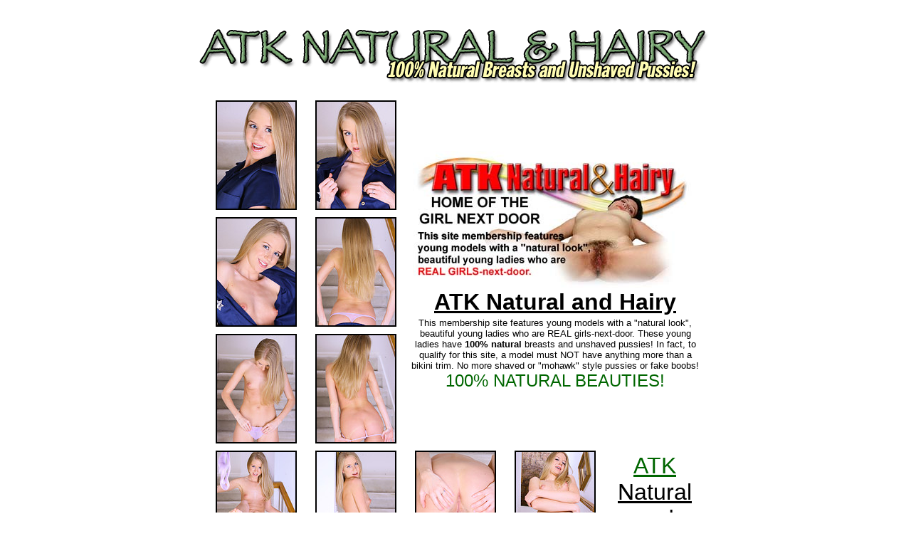

--- FILE ---
content_type: text/html; charset=utf-8
request_url: http://www.picsmaster.net/gallery/atk/29dd1f/
body_size: 2119
content:
<HTML><HEAD><TITLE>ATK Natural and Hairy</TITLE><META NAME="description" CONTENT="ATK Natural&Hairy is one of the most popular  hairy site on the net!"><META NAME="keywords" CONTENT="atk, free, gallery, hairy, exotic, porn, girl, models, nude, amateur, erotic, pics, natural, atk hairy, atk natural, atk natural and, atk natural and hairy, atk kingdom, hairy atk, atk models, atk natural hairy, atk natural &, atk natural & hairy, atk girls, atk freepage, www atk, atk hairy girls, atk hairy pussy, from atk, atk young and hairy, atk hairy com, atk pics, atk hairy women, atk hairygirls, atk hairy and natural, atk babes" ><meta http-equiv="pragma" content="no-cache"> <meta name="distribution" content="Global"><meta name="language" content="en-us"><meta name="resource-type" content="document"> <meta name="classification" content="Adult - Internet"> <meta name="Robots" content="index,follow"><meta name="revisit-after" content="7 days"><META NAME="RATING" CONTENT="ADULT"><META NAME="AUTHOR" CONTENT="amkingdom"> <META NAME="COPYRIGHT" CONTENT="Copyright (c) 2004 by amkingdom.com"> <BODY text=black vLink=black link=black bgColor=white leftMargin=0 topMargin=0><br><CENTER><BR><a onmouseover="{window.status='http://www.amkingdom.com/hairy/';return true;}" onmouseout="{window.status=''}" href="http://www.atkmodels.com/go/hairy/" target="_top"><IMG src="http://www.picsmaster.net/gallery/atk/atk1.gif" border=0 width="743" height="82"></a><BR><BR><TABLE cellSpacing=0 cellPadding=0 width=700 border=0>  <TBODY>  <TR>    <TD vAlign=top width="40%">      <TABLE cellSpacing=0 cellPadding=5 width=280 border=0>        <TBODY>        <TR align=middle>          <TD><a href="01.jpg"><img src="th_01.jpg" width="110" height="150" border="2"></a></TD>          <TD><a href="02.jpg"><img src="th_02.jpg" width="110" height="150" border="2"></a></TD></TR>        <TR align=middle>          <TD><a href="03.jpg"><img src="th_03.jpg" width="110" height="150" border="2"></a></TD>          <TD><a href="04.jpg"><img src="th_04.jpg" width="110" height="150" border="2"></a></TD></TR>        <TR align=middle>          <TD><a href="05.jpg"><img src="th_05.jpg" width="110" height="150" border="2"></a></TD>          <TD><a href="06.jpg"><img src="th_06.jpg" width="110" height="150" border="2"></a></TD></TR></TBODY></TABLE></TD>    <TD width="60%">      <p align="center">	  <a onmouseover="{window.status='http://www.amkingdom.com/hairy/';return true;}" onmouseout="{window.status=''}" href="http://www.atkmodels.com/go/hairy/">	  <IMG src="http://www.picsmaster.net/gallery/atk/atk2.jpg" border=0 width="400" height="194"></a>	  <BR>	  <a onmouseover="{window.status='http://www.amkingdom.com/hairy/';return true;}" onmouseout="{window.status=''}" href="http://www.atkmodels.com/go/hairy/" target="_top">	  <FONT face=impact,arial size=6><B>ATK Natural and Hairy</B></FONT></a>	  <BR>       <TABLE width=420>        <TBODY>        <TR>          <TD>            <CENTER><FONT face=arial size=2>This membership site features young             models with a "natural look", beautiful young ladies who are REAL             girls-next-door. These young ladies have <B>100% natural</B> breasts             and unshaved pussies! In fact, to qualify for this site, a model             must NOT have anything more than a bikini trim. No more shaved or             "mohawk" style pussies or fake boobs! <BR><FONT face=impact,arial             color=#006600 size=5>100% NATURAL         BEAUTIES!</FONT></FONT></CENTER></TD></TR></TBODY></TABLE></TD></TR>  <TR>    <TD colSpan=2>      <TABLE cellSpacing=0 cellPadding=5 width=700 border=0>        <TBODY>        <TR align=middle>          <TD width="20%"><a href="07.jpg"><img src="th_07.jpg" width="110" height="150" border="2"></a></TD>          <TD width="20%"><a href="08.jpg"><img src="th_08.jpg" width="110" height="150" border="2"></a></TD>          <TD width="20%"><a href="09.jpg"><img src="th_09.jpg" width="110" height="150" border="2"></a></TD>          <TD width="20%"><a href="10.jpg"><img src="th_10.jpg" width="110" height="150" border="2"></a></TD>          <TD width="20%">		  <a onmouseover="{window.status='http://www.amkingdom.com/hairy/';return true;}" onmouseout="{window.status=''}" href="http://www.atkmodels.com/go/hairy/" target="_top">		  <FONT face=impact,arial size=6><FONT color=#006600>ATK</FONT> Natural and Hairy</FONT></a>		  </TD>		  </TR>        <tr>          <TD width="20%" align="center"><a href="11.jpg"><img src="th_11.jpg" width="110" height="150" border="2"></a></TD>          <TD width="20%" align="center"><a href="12.jpg"><img src="th_12.jpg" width="110" height="150" border="2"></a></TD>          <TD width="20%" align="center"><a href="13.jpg"><img src="th_13.jpg" width="110" height="150" border="2"></a></TD>          <TD width="20%" align="center"><a href="14.jpg"><img src="th_14.jpg" width="110" height="150" border="2"></a></TD>          <TD width="20%" align="center"><a href="15.jpg"><img src="th_15.jpg" width="110" height="150" border="2"></a></TD>        </tr>        </TBODY></TABLE></TD></TR></TBODY></TABLE><BR><BR><a onmouseover="{window.status='http://www.amkingdom.com/hairy/';return true;}" onmouseout="{window.status=''}" href="http://www.atkmodels.com/go/hairy/"><IMG src="http://www.picsmaster.net/gallery/atk/atk2.gif" border=0 width="743" height="36"></a><BR><p><a onmouseover="{window.status='http://www.amkingdom.com/hairy/';return true;}" onmouseout="{window.status=''}" href="http://www.atkmodels.com/go/hairy/" target="_top"><b><font face="Arial, Helvetica, sans-serif" size="6">PREVIEWOUR PHOTO GALLERIES</font></b></a><br><i><font color="#ff0000" size="5"><b><font face="Arial, Helvetica, sans-serif">AndGet Even More FREE Sample Pictures!</font></b></font></i><br><BR></p></CENTER><br><br><br><center><font size="1" color="Black"><a href="http://www.amkingdom.com/2257.html" target="_top">All images on this page adhere to the requirements of 18 U.S.C. Section 2257</a><br>All persons on the photos are 18 + years old.</font><br><br><br><br></center><div align="center">  <table border="0" cellpadding="0" cellspacing="0" id="table1" width="400">    <tr>      <td width="200">         <p align="center"><font color="#A22923" face="Tahoma,Century Gothic"><b><a href="http://www.atkmodels.com/">ATK MODELS</a></b></font><font size="7" color="#A22923" face="Tahoma,Century Gothic"><br></font><font size="1" color="#A22923" face="Tahoma,Century Gothic">ATK Galleries Daily</font></p>      </td>      <td width="200">         <p align="center"><font color="#A22923" face="Tahoma,Century Gothic"><b><a href="http://www.hairyerotica.com/">HAIRY EROTICA</a></b></font><font size="7" color="#A22923" face="Tahoma,Century Gothic"><br></font><font size="1" color="#A22923" face="Tahoma,Century Gothic">Hairy Pussy GirlsSite</font></p>            </td>    </tr>  </table></div></BODY></HTML>